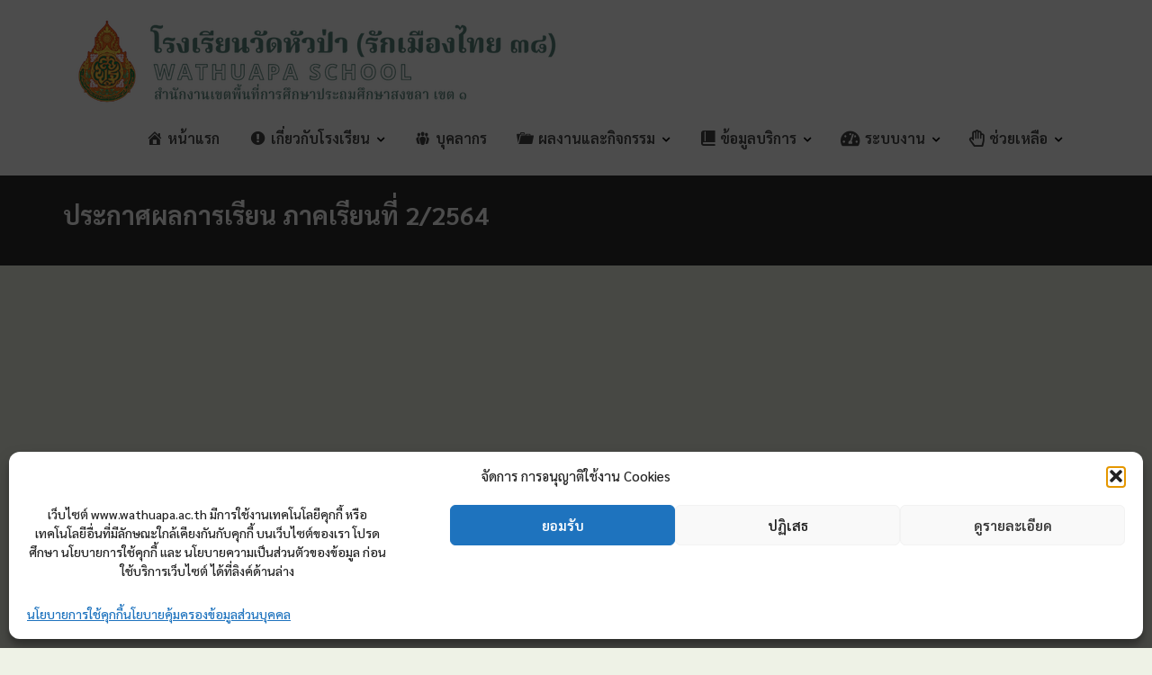

--- FILE ---
content_type: text/css
request_url: https://www.wathuapa.ac.th/wp-content/uploads/elementor/css/post-33.css?ver=1768946206
body_size: 687
content:
.elementor-kit-33{--e-global-color-primary:#6EC1E4;--e-global-color-secondary:#54595F;--e-global-color-text:#7A7A7A;--e-global-color-accent:#61CE70;--e-global-color-7e9b300:#00B8A9;--e-global-color-d6c23eb:#F8F3D4;--e-global-color-c5b874d:#F6416C;--e-global-color-e9a685f:#FFDE7D;--e-global-color-2c0d96a:#B7B7B7;--e-global-color-3c9d73f:#515E63;--e-global-color-5109ba1:#57837B;--e-global-color-75dc7b1:#495BD8;--e-global-color-7cb909c:#B60000;--e-global-color-f90ceb2:#7A7A7A;--e-global-color-91f824a:#F0F0F0;--e-global-color-adef555:#a77c26;--e-global-color-5573f8f:#f3de84;--e-global-color-8d97ed1:#235C80;--e-global-color-ae6684f:#F4F4F4;--e-global-color-95ed8a2:#FF92AC;--e-global-color-d58c319:#E29600;--e-global-color-0db25fd:#FF7000;--e-global-color-4b4ac3d:#FFB930;--e-global-color-88f17ea:#02BD1C;--e-global-color-2b6644e:#FF90AA;--e-global-color-5588548:#E40000;--e-global-color-f615a50:#7182FF;--e-global-color-b287ac4:#EB5F5F;--e-global-color-a7ae4c0:#2794C1;--e-global-color-4dc6fc8:#B236CA;--e-global-typography-primary-font-family:"Roboto";--e-global-typography-primary-font-weight:600;--e-global-typography-secondary-font-family:"Roboto Slab";--e-global-typography-secondary-font-weight:400;--e-global-typography-text-font-family:"Roboto";--e-global-typography-text-font-weight:400;--e-global-typography-accent-font-family:"Roboto";--e-global-typography-accent-font-weight:500;--e-global-typography-6594aa8-font-family:"Sarabun";--e-global-typography-6594aa8-font-size:16px;--e-global-typography-6594aa8-font-weight:400;--e-global-typography-6e29fa7-font-family:"Sarabun";--e-global-typography-6e29fa7-font-size:20px;--e-global-typography-6e29fa7-font-weight:400;--e-global-typography-61f11ee-font-family:"Sarabun";--e-global-typography-61f11ee-font-size:18px;--e-global-typography-61f11ee-font-weight:600;background-color:var( --e-global-color-secondary );}.elementor-section.elementor-section-boxed > .elementor-container{max-width:1140px;}.e-con{--container-max-width:1140px;}.elementor-widget:not(:last-child){margin-block-end:20px;}.elementor-element{--widgets-spacing:20px 20px;--widgets-spacing-row:20px;--widgets-spacing-column:20px;}{}h1.entry-title{display:var(--page-title-display);}@media(max-width:1024px){.elementor-section.elementor-section-boxed > .elementor-container{max-width:1024px;}.e-con{--container-max-width:1024px;}}@media(max-width:767px){.elementor-section.elementor-section-boxed > .elementor-container{max-width:767px;}.e-con{--container-max-width:767px;}}